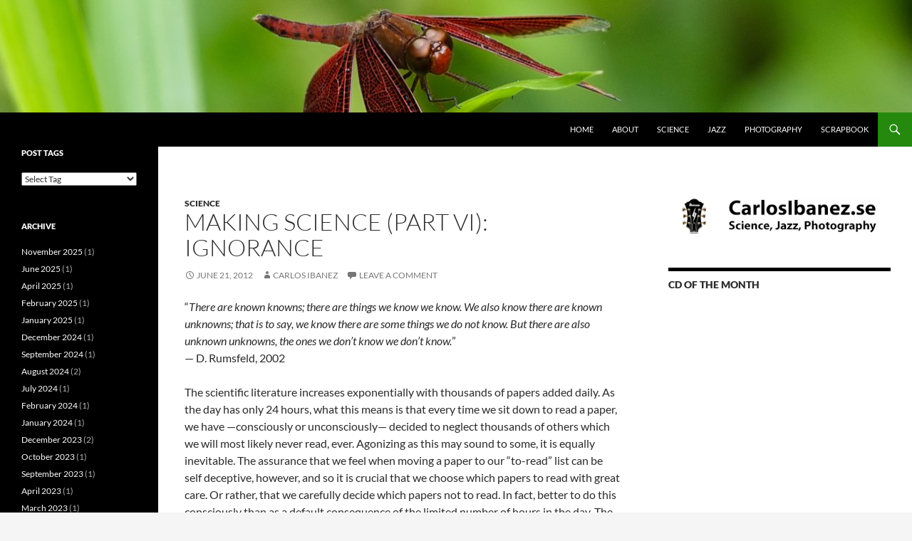

--- FILE ---
content_type: text/html; charset=UTF-8
request_url: https://carlosibanez.se/science/2012/06/21/making-science-part-vi-ignorance/
body_size: 17947
content:
<!DOCTYPE html>
<!--[if IE 7]>
<html class="ie ie7" lang="en-US">
<![endif]-->
<!--[if IE 8]>
<html class="ie ie8" lang="en-US">
<![endif]-->
<!--[if !(IE 7) & !(IE 8)]><!-->
<html lang="en-US">
<!--<![endif]-->
<head>
	<meta charset="UTF-8">
	<meta name="viewport" content="width=device-width">
	<title>Making science (part VI): Ignorance | CarlosIbanez.se</title>
	<link rel="profile" href="https://gmpg.org/xfn/11">
	<link rel="pingback" href="https://carlosibanez.se/wordpress/xmlrpc.php">
	<!--[if lt IE 9]>
	<script src="https://carlosibanez.se/wordpress/wp-content/themes/twentyfourteen/js/html5.js"></script>
	<![endif]-->
	<meta name='robots' content='max-image-preview:large' />
<link rel='dns-prefetch' href='//stats.wp.com' />
<link rel='dns-prefetch' href='//v0.wordpress.com' />
<link rel='preconnect' href='//i0.wp.com' />
<link rel="alternate" type="application/rss+xml" title="CarlosIbanez.se &raquo; Feed" href="https://carlosibanez.se/feed/" />
<link rel="alternate" type="application/rss+xml" title="CarlosIbanez.se &raquo; Comments Feed" href="https://carlosibanez.se/comments/feed/" />
<script id="wpp-js" src="https://carlosibanez.se/wordpress/wp-content/plugins/wordpress-popular-posts/assets/js/wpp.min.js?ver=7.3.6" data-sampling="0" data-sampling-rate="100" data-api-url="https://carlosibanez.se/wp-json/wordpress-popular-posts" data-post-id="2630" data-token="45ff419c25" data-lang="0" data-debug="0"></script>
<link rel="alternate" type="application/rss+xml" title="CarlosIbanez.se &raquo; Making science (part VI): Ignorance Comments Feed" href="https://carlosibanez.se/science/2012/06/21/making-science-part-vi-ignorance/feed/" />
<link rel="alternate" title="oEmbed (JSON)" type="application/json+oembed" href="https://carlosibanez.se/wp-json/oembed/1.0/embed?url=https%3A%2F%2Fcarlosibanez.se%2Fscience%2F2012%2F06%2F21%2Fmaking-science-part-vi-ignorance%2F" />
<link rel="alternate" title="oEmbed (XML)" type="text/xml+oembed" href="https://carlosibanez.se/wp-json/oembed/1.0/embed?url=https%3A%2F%2Fcarlosibanez.se%2Fscience%2F2012%2F06%2F21%2Fmaking-science-part-vi-ignorance%2F&#038;format=xml" />
<style id='wp-img-auto-sizes-contain-inline-css'>
img:is([sizes=auto i],[sizes^="auto," i]){contain-intrinsic-size:3000px 1500px}
/*# sourceURL=wp-img-auto-sizes-contain-inline-css */
</style>
<link rel='stylesheet' id='twentyfourteen-jetpack-css' href='https://carlosibanez.se/wordpress/wp-content/plugins/jetpack/modules/theme-tools/compat/twentyfourteen.css?ver=15.4' media='all' />
<style id='wp-emoji-styles-inline-css'>

	img.wp-smiley, img.emoji {
		display: inline !important;
		border: none !important;
		box-shadow: none !important;
		height: 1em !important;
		width: 1em !important;
		margin: 0 0.07em !important;
		vertical-align: -0.1em !important;
		background: none !important;
		padding: 0 !important;
	}
/*# sourceURL=wp-emoji-styles-inline-css */
</style>
<style id='wp-block-library-inline-css'>
:root{--wp-block-synced-color:#7a00df;--wp-block-synced-color--rgb:122,0,223;--wp-bound-block-color:var(--wp-block-synced-color);--wp-editor-canvas-background:#ddd;--wp-admin-theme-color:#007cba;--wp-admin-theme-color--rgb:0,124,186;--wp-admin-theme-color-darker-10:#006ba1;--wp-admin-theme-color-darker-10--rgb:0,107,160.5;--wp-admin-theme-color-darker-20:#005a87;--wp-admin-theme-color-darker-20--rgb:0,90,135;--wp-admin-border-width-focus:2px}@media (min-resolution:192dpi){:root{--wp-admin-border-width-focus:1.5px}}.wp-element-button{cursor:pointer}:root .has-very-light-gray-background-color{background-color:#eee}:root .has-very-dark-gray-background-color{background-color:#313131}:root .has-very-light-gray-color{color:#eee}:root .has-very-dark-gray-color{color:#313131}:root .has-vivid-green-cyan-to-vivid-cyan-blue-gradient-background{background:linear-gradient(135deg,#00d084,#0693e3)}:root .has-purple-crush-gradient-background{background:linear-gradient(135deg,#34e2e4,#4721fb 50%,#ab1dfe)}:root .has-hazy-dawn-gradient-background{background:linear-gradient(135deg,#faaca8,#dad0ec)}:root .has-subdued-olive-gradient-background{background:linear-gradient(135deg,#fafae1,#67a671)}:root .has-atomic-cream-gradient-background{background:linear-gradient(135deg,#fdd79a,#004a59)}:root .has-nightshade-gradient-background{background:linear-gradient(135deg,#330968,#31cdcf)}:root .has-midnight-gradient-background{background:linear-gradient(135deg,#020381,#2874fc)}:root{--wp--preset--font-size--normal:16px;--wp--preset--font-size--huge:42px}.has-regular-font-size{font-size:1em}.has-larger-font-size{font-size:2.625em}.has-normal-font-size{font-size:var(--wp--preset--font-size--normal)}.has-huge-font-size{font-size:var(--wp--preset--font-size--huge)}.has-text-align-center{text-align:center}.has-text-align-left{text-align:left}.has-text-align-right{text-align:right}.has-fit-text{white-space:nowrap!important}#end-resizable-editor-section{display:none}.aligncenter{clear:both}.items-justified-left{justify-content:flex-start}.items-justified-center{justify-content:center}.items-justified-right{justify-content:flex-end}.items-justified-space-between{justify-content:space-between}.screen-reader-text{border:0;clip-path:inset(50%);height:1px;margin:-1px;overflow:hidden;padding:0;position:absolute;width:1px;word-wrap:normal!important}.screen-reader-text:focus{background-color:#ddd;clip-path:none;color:#444;display:block;font-size:1em;height:auto;left:5px;line-height:normal;padding:15px 23px 14px;text-decoration:none;top:5px;width:auto;z-index:100000}html :where(.has-border-color){border-style:solid}html :where([style*=border-top-color]){border-top-style:solid}html :where([style*=border-right-color]){border-right-style:solid}html :where([style*=border-bottom-color]){border-bottom-style:solid}html :where([style*=border-left-color]){border-left-style:solid}html :where([style*=border-width]){border-style:solid}html :where([style*=border-top-width]){border-top-style:solid}html :where([style*=border-right-width]){border-right-style:solid}html :where([style*=border-bottom-width]){border-bottom-style:solid}html :where([style*=border-left-width]){border-left-style:solid}html :where(img[class*=wp-image-]){height:auto;max-width:100%}:where(figure){margin:0 0 1em}html :where(.is-position-sticky){--wp-admin--admin-bar--position-offset:var(--wp-admin--admin-bar--height,0px)}@media screen and (max-width:600px){html :where(.is-position-sticky){--wp-admin--admin-bar--position-offset:0px}}

/*# sourceURL=wp-block-library-inline-css */
</style><style id='global-styles-inline-css'>
:root{--wp--preset--aspect-ratio--square: 1;--wp--preset--aspect-ratio--4-3: 4/3;--wp--preset--aspect-ratio--3-4: 3/4;--wp--preset--aspect-ratio--3-2: 3/2;--wp--preset--aspect-ratio--2-3: 2/3;--wp--preset--aspect-ratio--16-9: 16/9;--wp--preset--aspect-ratio--9-16: 9/16;--wp--preset--color--black: #000000;--wp--preset--color--cyan-bluish-gray: #abb8c3;--wp--preset--color--white: #fff;--wp--preset--color--pale-pink: #f78da7;--wp--preset--color--vivid-red: #cf2e2e;--wp--preset--color--luminous-vivid-orange: #ff6900;--wp--preset--color--luminous-vivid-amber: #fcb900;--wp--preset--color--light-green-cyan: #7bdcb5;--wp--preset--color--vivid-green-cyan: #00d084;--wp--preset--color--pale-cyan-blue: #8ed1fc;--wp--preset--color--vivid-cyan-blue: #0693e3;--wp--preset--color--vivid-purple: #9b51e0;--wp--preset--color--green: #24890d;--wp--preset--color--dark-gray: #2b2b2b;--wp--preset--color--medium-gray: #767676;--wp--preset--color--light-gray: #f5f5f5;--wp--preset--gradient--vivid-cyan-blue-to-vivid-purple: linear-gradient(135deg,rgb(6,147,227) 0%,rgb(155,81,224) 100%);--wp--preset--gradient--light-green-cyan-to-vivid-green-cyan: linear-gradient(135deg,rgb(122,220,180) 0%,rgb(0,208,130) 100%);--wp--preset--gradient--luminous-vivid-amber-to-luminous-vivid-orange: linear-gradient(135deg,rgb(252,185,0) 0%,rgb(255,105,0) 100%);--wp--preset--gradient--luminous-vivid-orange-to-vivid-red: linear-gradient(135deg,rgb(255,105,0) 0%,rgb(207,46,46) 100%);--wp--preset--gradient--very-light-gray-to-cyan-bluish-gray: linear-gradient(135deg,rgb(238,238,238) 0%,rgb(169,184,195) 100%);--wp--preset--gradient--cool-to-warm-spectrum: linear-gradient(135deg,rgb(74,234,220) 0%,rgb(151,120,209) 20%,rgb(207,42,186) 40%,rgb(238,44,130) 60%,rgb(251,105,98) 80%,rgb(254,248,76) 100%);--wp--preset--gradient--blush-light-purple: linear-gradient(135deg,rgb(255,206,236) 0%,rgb(152,150,240) 100%);--wp--preset--gradient--blush-bordeaux: linear-gradient(135deg,rgb(254,205,165) 0%,rgb(254,45,45) 50%,rgb(107,0,62) 100%);--wp--preset--gradient--luminous-dusk: linear-gradient(135deg,rgb(255,203,112) 0%,rgb(199,81,192) 50%,rgb(65,88,208) 100%);--wp--preset--gradient--pale-ocean: linear-gradient(135deg,rgb(255,245,203) 0%,rgb(182,227,212) 50%,rgb(51,167,181) 100%);--wp--preset--gradient--electric-grass: linear-gradient(135deg,rgb(202,248,128) 0%,rgb(113,206,126) 100%);--wp--preset--gradient--midnight: linear-gradient(135deg,rgb(2,3,129) 0%,rgb(40,116,252) 100%);--wp--preset--font-size--small: 13px;--wp--preset--font-size--medium: 20px;--wp--preset--font-size--large: 36px;--wp--preset--font-size--x-large: 42px;--wp--preset--spacing--20: 0.44rem;--wp--preset--spacing--30: 0.67rem;--wp--preset--spacing--40: 1rem;--wp--preset--spacing--50: 1.5rem;--wp--preset--spacing--60: 2.25rem;--wp--preset--spacing--70: 3.38rem;--wp--preset--spacing--80: 5.06rem;--wp--preset--shadow--natural: 6px 6px 9px rgba(0, 0, 0, 0.2);--wp--preset--shadow--deep: 12px 12px 50px rgba(0, 0, 0, 0.4);--wp--preset--shadow--sharp: 6px 6px 0px rgba(0, 0, 0, 0.2);--wp--preset--shadow--outlined: 6px 6px 0px -3px rgb(255, 255, 255), 6px 6px rgb(0, 0, 0);--wp--preset--shadow--crisp: 6px 6px 0px rgb(0, 0, 0);}:where(.is-layout-flex){gap: 0.5em;}:where(.is-layout-grid){gap: 0.5em;}body .is-layout-flex{display: flex;}.is-layout-flex{flex-wrap: wrap;align-items: center;}.is-layout-flex > :is(*, div){margin: 0;}body .is-layout-grid{display: grid;}.is-layout-grid > :is(*, div){margin: 0;}:where(.wp-block-columns.is-layout-flex){gap: 2em;}:where(.wp-block-columns.is-layout-grid){gap: 2em;}:where(.wp-block-post-template.is-layout-flex){gap: 1.25em;}:where(.wp-block-post-template.is-layout-grid){gap: 1.25em;}.has-black-color{color: var(--wp--preset--color--black) !important;}.has-cyan-bluish-gray-color{color: var(--wp--preset--color--cyan-bluish-gray) !important;}.has-white-color{color: var(--wp--preset--color--white) !important;}.has-pale-pink-color{color: var(--wp--preset--color--pale-pink) !important;}.has-vivid-red-color{color: var(--wp--preset--color--vivid-red) !important;}.has-luminous-vivid-orange-color{color: var(--wp--preset--color--luminous-vivid-orange) !important;}.has-luminous-vivid-amber-color{color: var(--wp--preset--color--luminous-vivid-amber) !important;}.has-light-green-cyan-color{color: var(--wp--preset--color--light-green-cyan) !important;}.has-vivid-green-cyan-color{color: var(--wp--preset--color--vivid-green-cyan) !important;}.has-pale-cyan-blue-color{color: var(--wp--preset--color--pale-cyan-blue) !important;}.has-vivid-cyan-blue-color{color: var(--wp--preset--color--vivid-cyan-blue) !important;}.has-vivid-purple-color{color: var(--wp--preset--color--vivid-purple) !important;}.has-black-background-color{background-color: var(--wp--preset--color--black) !important;}.has-cyan-bluish-gray-background-color{background-color: var(--wp--preset--color--cyan-bluish-gray) !important;}.has-white-background-color{background-color: var(--wp--preset--color--white) !important;}.has-pale-pink-background-color{background-color: var(--wp--preset--color--pale-pink) !important;}.has-vivid-red-background-color{background-color: var(--wp--preset--color--vivid-red) !important;}.has-luminous-vivid-orange-background-color{background-color: var(--wp--preset--color--luminous-vivid-orange) !important;}.has-luminous-vivid-amber-background-color{background-color: var(--wp--preset--color--luminous-vivid-amber) !important;}.has-light-green-cyan-background-color{background-color: var(--wp--preset--color--light-green-cyan) !important;}.has-vivid-green-cyan-background-color{background-color: var(--wp--preset--color--vivid-green-cyan) !important;}.has-pale-cyan-blue-background-color{background-color: var(--wp--preset--color--pale-cyan-blue) !important;}.has-vivid-cyan-blue-background-color{background-color: var(--wp--preset--color--vivid-cyan-blue) !important;}.has-vivid-purple-background-color{background-color: var(--wp--preset--color--vivid-purple) !important;}.has-black-border-color{border-color: var(--wp--preset--color--black) !important;}.has-cyan-bluish-gray-border-color{border-color: var(--wp--preset--color--cyan-bluish-gray) !important;}.has-white-border-color{border-color: var(--wp--preset--color--white) !important;}.has-pale-pink-border-color{border-color: var(--wp--preset--color--pale-pink) !important;}.has-vivid-red-border-color{border-color: var(--wp--preset--color--vivid-red) !important;}.has-luminous-vivid-orange-border-color{border-color: var(--wp--preset--color--luminous-vivid-orange) !important;}.has-luminous-vivid-amber-border-color{border-color: var(--wp--preset--color--luminous-vivid-amber) !important;}.has-light-green-cyan-border-color{border-color: var(--wp--preset--color--light-green-cyan) !important;}.has-vivid-green-cyan-border-color{border-color: var(--wp--preset--color--vivid-green-cyan) !important;}.has-pale-cyan-blue-border-color{border-color: var(--wp--preset--color--pale-cyan-blue) !important;}.has-vivid-cyan-blue-border-color{border-color: var(--wp--preset--color--vivid-cyan-blue) !important;}.has-vivid-purple-border-color{border-color: var(--wp--preset--color--vivid-purple) !important;}.has-vivid-cyan-blue-to-vivid-purple-gradient-background{background: var(--wp--preset--gradient--vivid-cyan-blue-to-vivid-purple) !important;}.has-light-green-cyan-to-vivid-green-cyan-gradient-background{background: var(--wp--preset--gradient--light-green-cyan-to-vivid-green-cyan) !important;}.has-luminous-vivid-amber-to-luminous-vivid-orange-gradient-background{background: var(--wp--preset--gradient--luminous-vivid-amber-to-luminous-vivid-orange) !important;}.has-luminous-vivid-orange-to-vivid-red-gradient-background{background: var(--wp--preset--gradient--luminous-vivid-orange-to-vivid-red) !important;}.has-very-light-gray-to-cyan-bluish-gray-gradient-background{background: var(--wp--preset--gradient--very-light-gray-to-cyan-bluish-gray) !important;}.has-cool-to-warm-spectrum-gradient-background{background: var(--wp--preset--gradient--cool-to-warm-spectrum) !important;}.has-blush-light-purple-gradient-background{background: var(--wp--preset--gradient--blush-light-purple) !important;}.has-blush-bordeaux-gradient-background{background: var(--wp--preset--gradient--blush-bordeaux) !important;}.has-luminous-dusk-gradient-background{background: var(--wp--preset--gradient--luminous-dusk) !important;}.has-pale-ocean-gradient-background{background: var(--wp--preset--gradient--pale-ocean) !important;}.has-electric-grass-gradient-background{background: var(--wp--preset--gradient--electric-grass) !important;}.has-midnight-gradient-background{background: var(--wp--preset--gradient--midnight) !important;}.has-small-font-size{font-size: var(--wp--preset--font-size--small) !important;}.has-medium-font-size{font-size: var(--wp--preset--font-size--medium) !important;}.has-large-font-size{font-size: var(--wp--preset--font-size--large) !important;}.has-x-large-font-size{font-size: var(--wp--preset--font-size--x-large) !important;}
/*# sourceURL=global-styles-inline-css */
</style>

<style id='classic-theme-styles-inline-css'>
/*! This file is auto-generated */
.wp-block-button__link{color:#fff;background-color:#32373c;border-radius:9999px;box-shadow:none;text-decoration:none;padding:calc(.667em + 2px) calc(1.333em + 2px);font-size:1.125em}.wp-block-file__button{background:#32373c;color:#fff;text-decoration:none}
/*# sourceURL=/wp-includes/css/classic-themes.min.css */
</style>
<link rel='stylesheet' id='cryptx-styles-css' href='https://carlosibanez.se/wordpress/wp-content/plugins/cryptx/css/cryptx.css?ver=4.0.10' media='all' />
<link rel='stylesheet' id='wordpress-popular-posts-css-css' href='https://carlosibanez.se/wordpress/wp-content/plugins/wordpress-popular-posts/assets/css/wpp.css?ver=7.3.6' media='all' />
<link rel='stylesheet' id='twentyfourteen-lato-css' href='https://carlosibanez.se/wordpress/wp-content/themes/twentyfourteen/fonts/font-lato.css?ver=20230328' media='all' />
<link rel='stylesheet' id='genericons-css' href='https://carlosibanez.se/wordpress/wp-content/plugins/jetpack/_inc/genericons/genericons/genericons.css?ver=3.1' media='all' />
<link rel='stylesheet' id='twentyfourteen-style-css' href='https://carlosibanez.se/wordpress/wp-content/themes/twentyfourteen-child/style.css?ver=20251202' media='all' />
<link rel='stylesheet' id='twentyfourteen-block-style-css' href='https://carlosibanez.se/wordpress/wp-content/themes/twentyfourteen/css/blocks.css?ver=20250715' media='all' />
<link rel='stylesheet' id='taxopress-frontend-css-css' href='https://carlosibanez.se/wordpress/wp-content/plugins/simple-tags/assets/frontend/css/frontend.css?ver=3.42.0' media='all' />
<link rel='stylesheet' id='slb_core-css' href='https://carlosibanez.se/wordpress/wp-content/plugins/simple-lightbox/client/css/app.css?ver=2.9.4' media='all' />
<link rel='stylesheet' id='ecae-frontend-css' href='https://carlosibanez.se/wordpress/wp-content/plugins/easy-custom-auto-excerpt/assets/style-frontend.css?ver=2.5.0' media='all' />
<link rel='stylesheet' id='ecae-buttonskin-none-css' href='https://carlosibanez.se/wordpress/wp-content/plugins/easy-custom-auto-excerpt/buttons/ecae-buttonskin-none.css?ver=2.5.0' media='all' />
<script src="https://carlosibanez.se/wordpress/wp-includes/js/jquery/jquery.min.js?ver=3.7.1" id="jquery-core-js"></script>
<script src="https://carlosibanez.se/wordpress/wp-includes/js/jquery/jquery-migrate.min.js?ver=3.4.1" id="jquery-migrate-js"></script>
<script id="cryptx-js-js-extra">
var cryptxConfig = {"iterations":"10000","keyLength":"32","ivLength":"16","saltLength":"16","cipher":"aes-256-gcm"};
//# sourceURL=cryptx-js-js-extra
</script>
<script src="https://carlosibanez.se/wordpress/wp-content/plugins/cryptx/js/cryptx.min.js?ver=4.0.10" id="cryptx-js-js"></script>
<script src="https://carlosibanez.se/wordpress/wp-content/themes/twentyfourteen/js/functions.js?ver=20250729" id="twentyfourteen-script-js" defer data-wp-strategy="defer"></script>
<script src="https://carlosibanez.se/wordpress/wp-content/plugins/simple-tags/assets/frontend/js/frontend.js?ver=3.42.0" id="taxopress-frontend-js-js"></script>
<link rel="https://api.w.org/" href="https://carlosibanez.se/wp-json/" /><link rel="alternate" title="JSON" type="application/json" href="https://carlosibanez.se/wp-json/wp/v2/posts/2630" /><link rel="EditURI" type="application/rsd+xml" title="RSD" href="https://carlosibanez.se/wordpress/xmlrpc.php?rsd" />
<meta name="generator" content="WordPress 6.9" />
<link rel="canonical" href="https://carlosibanez.se/science/2012/06/21/making-science-part-vi-ignorance/" />
<link rel='shortlink' href='https://wp.me/p6fOWF-Gq' />
<style id="fourteen-colors" type="text/css"></style>	<style>img#wpstats{display:none}</style>
		            <style id="wpp-loading-animation-styles">@-webkit-keyframes bgslide{from{background-position-x:0}to{background-position-x:-200%}}@keyframes bgslide{from{background-position-x:0}to{background-position-x:-200%}}.wpp-widget-block-placeholder,.wpp-shortcode-placeholder{margin:0 auto;width:60px;height:3px;background:#dd3737;background:linear-gradient(90deg,#dd3737 0%,#571313 10%,#dd3737 100%);background-size:200% auto;border-radius:3px;-webkit-animation:bgslide 1s infinite linear;animation:bgslide 1s infinite linear}</style>
            <style type="text/css">a.st_tag, a.internal_tag, .st_tag, .internal_tag { text-decoration: underline !important; }</style><!-- All in one Favicon 4.8 --><link rel="shortcut icon" href="https://carlosibanez.se/wordpress/wp-content/uploads/2012/07/cib-avatar.png" />
<style type="text/css" media="all">
/* <![CDATA[ */
@import url("https://carlosibanez.se/wordpress/wp-content/plugins/wp-table-reloaded/css/plugin.css?ver=1.9.4");
@import url("https://carlosibanez.se/wordpress/wp-content/plugins/wp-table-reloaded/css/datatables.css?ver=1.9.4");
/* ]]> */
</style>		<style type="text/css" id="twentyfourteen-header-css">
				.site-title,
		.site-description {
			clip-path: inset(50%);
			position: absolute;
		}
				</style>
		
<!-- Jetpack Open Graph Tags -->
<meta property="og:type" content="article" />
<meta property="og:title" content="Making science (part VI): Ignorance" />
<meta property="og:url" content="https://carlosibanez.se/science/2012/06/21/making-science-part-vi-ignorance/" />
<meta property="og:description" content="“There are known knowns; there are things we know we know. We also know there are known unknowns; that is to say, we know there are some things we do not know. But there are also unknown unknowns, …" />
<meta property="article:published_time" content="2012-06-21T11:08:21+00:00" />
<meta property="article:modified_time" content="2012-08-01T12:39:07+00:00" />
<meta property="og:site_name" content="CarlosIbanez.se" />
<meta property="og:image" content="https://i0.wp.com/carlosibanez.se/wordpress/wp-content/uploads/2021/06/image.jpg?fit=960%2C960&#038;ssl=1" />
<meta property="og:image:width" content="960" />
<meta property="og:image:height" content="960" />
<meta property="og:image:alt" content="" />
<meta property="og:locale" content="en_US" />
<meta name="twitter:text:title" content="Making science (part VI): Ignorance" />
<meta name="twitter:image" content="https://i0.wp.com/carlosibanez.se/wordpress/wp-content/uploads/2021/06/image.jpg?fit=240%2C240&amp;ssl=1" />
<meta name="twitter:card" content="summary" />

<!-- End Jetpack Open Graph Tags -->
<link rel="icon" href="https://i0.wp.com/carlosibanez.se/wordpress/wp-content/uploads/2021/06/image.jpg?fit=32%2C32&#038;ssl=1" sizes="32x32" />
<link rel="icon" href="https://i0.wp.com/carlosibanez.se/wordpress/wp-content/uploads/2021/06/image.jpg?fit=192%2C192&#038;ssl=1" sizes="192x192" />
<link rel="apple-touch-icon" href="https://i0.wp.com/carlosibanez.se/wordpress/wp-content/uploads/2021/06/image.jpg?fit=180%2C180&#038;ssl=1" />
<meta name="msapplication-TileImage" content="https://i0.wp.com/carlosibanez.se/wordpress/wp-content/uploads/2021/06/image.jpg?fit=270%2C270&#038;ssl=1" />
		<style id="wp-custom-css">
			
.site {
background-color: #fff;
max-width: 100%;
position: relative;
}

.site-header {
background-color: #000;
max-width: 100%;
position: relative;
width: 100%;
z-index: 4;
}

.site-content .entry-header,
.site-content .entry-content,
.site-content .entry-summary,
.site-content .entry-meta,
.page-content {
margin: 0 auto;
max-width: 100%;
}		</style>
		<link rel='stylesheet' id='metaslider-flex-slider-css' href='https://carlosibanez.se/wordpress/wp-content/plugins/ml-slider/assets/sliders/flexslider/flexslider.css?ver=3.104.0' media='all' property='stylesheet' />
<link rel='stylesheet' id='metaslider-public-css' href='https://carlosibanez.se/wordpress/wp-content/plugins/ml-slider/assets/metaslider/public.css?ver=3.104.0' media='all' property='stylesheet' />
<style id='metaslider-public-inline-css'>
@media only screen and (max-width: 767px) { .hide-arrows-smartphone .flex-direction-nav, .hide-navigation-smartphone .flex-control-paging, .hide-navigation-smartphone .flex-control-nav, .hide-navigation-smartphone .filmstrip, .hide-slideshow-smartphone, .metaslider-hidden-content.hide-smartphone{ display: none!important; }}@media only screen and (min-width : 768px) and (max-width: 1023px) { .hide-arrows-tablet .flex-direction-nav, .hide-navigation-tablet .flex-control-paging, .hide-navigation-tablet .flex-control-nav, .hide-navigation-tablet .filmstrip, .hide-slideshow-tablet, .metaslider-hidden-content.hide-tablet{ display: none!important; }}@media only screen and (min-width : 1024px) and (max-width: 1439px) { .hide-arrows-laptop .flex-direction-nav, .hide-navigation-laptop .flex-control-paging, .hide-navigation-laptop .flex-control-nav, .hide-navigation-laptop .filmstrip, .hide-slideshow-laptop, .metaslider-hidden-content.hide-laptop{ display: none!important; }}@media only screen and (min-width : 1440px) { .hide-arrows-desktop .flex-direction-nav, .hide-navigation-desktop .flex-control-paging, .hide-navigation-desktop .flex-control-nav, .hide-navigation-desktop .filmstrip, .hide-slideshow-desktop, .metaslider-hidden-content.hide-desktop{ display: none!important; }}
/*# sourceURL=metaslider-public-inline-css */
</style>
</head>

<body data-rsssl=1 class="wp-singular post-template-default single single-post postid-2630 single-format-standard wp-embed-responsive wp-theme-twentyfourteen wp-child-theme-twentyfourteen-child metaslider-plugin singular header-image">

<div id="metaslider-id-3332" style="width: 100%; margin: 0 auto; height: 160px" class="ml-slider-3-104-0 metaslider metaslider-flex metaslider-3332 ml-slider ms-theme-default nav-hidden" role="region" aria-label="HomeSlider" data-height="160" data-width="1300">
    <div id="metaslider_container_3332">
        <div id="metaslider_3332">
            <ul class='slides'>
                <li style="display: block; width: 100%;" class="slide-3340 ms-image " aria-roledescription="slide" data-date="2014-08-21 13:48:56" data-filename="SING11_324754-1291x159.jpg" data-slide-type="image"><img src="https://carlosibanez.se/wordpress/wp-content/uploads/2014/08/SING11_324754-1291x159.jpg" height="160" width="1300" alt="" class="slider-3332 slide-3340 msDefaultImage" /></li>
                <li style="display: none; width: 100%;" class="slide-3349 ms-image " aria-roledescription="slide" data-date="2014-08-21 13:49:07" data-filename="IMG_0138.jpg" data-slide-type="image"><img src="https://carlosibanez.se/wordpress/wp-content/uploads/2014/08/IMG_0138.jpg" height="160" width="1300" alt="" class="slider-3332 slide-3349 msDefaultImage" /></li>
                <li style="display: none; width: 100%;" class="slide-3336 ms-image " aria-roledescription="slide" data-date="2014-08-21 13:48:50" data-filename="Wall.jpg" data-slide-type="image"><img src="https://carlosibanez.se/wordpress/wp-content/uploads/2014/08/Wall.jpg" height="160" width="1300" alt="" class="slider-3332 slide-3336 msDefaultImage" /></li>
                <li style="display: none; width: 100%;" class="slide-3334 ms-image " aria-roledescription="slide" data-date="2014-08-21 13:48:46" data-filename="tortoise.jpg" data-slide-type="image"><img src="https://carlosibanez.se/wordpress/wp-content/uploads/2014/08/tortoise.jpg" height="160" width="1300" alt="" class="slider-3332 slide-3334 msDefaultImage" /></li>
                <li style="display: none; width: 100%;" class="slide-3345 ms-image " aria-roledescription="slide" data-date="2014-08-21 13:49:02" data-filename="konst-1291x159.jpg" data-slide-type="image"><img src="https://carlosibanez.se/wordpress/wp-content/uploads/2014/08/konst-1291x159.jpg" height="160" width="1300" alt="" class="slider-3332 slide-3345 msDefaultImage" /></li>
                <li style="display: none; width: 100%;" class="slide-3352 ms-image " aria-roledescription="slide" data-date="2014-08-21 13:49:09" data-filename="greek_boat.jpg" data-slide-type="image"><img src="https://carlosibanez.se/wordpress/wp-content/uploads/2014/08/greek_boat.jpg" height="160" width="1300" alt="" class="slider-3332 slide-3352 msDefaultImage" /></li>
                <li style="display: none; width: 100%;" class="slide-3356 ms-image " aria-roledescription="slide" data-date="2014-08-21 13:49:13" data-filename="ECU09_0335.jpg" data-slide-type="image"><img src="https://carlosibanez.se/wordpress/wp-content/uploads/2014/08/ECU09_0335.jpg" height="160" width="1300" alt="" class="slider-3332 slide-3356 msDefaultImage" /></li>
                <li style="display: none; width: 100%;" class="slide-3333 ms-image " aria-roledescription="slide" data-date="2014-08-21 13:48:44" data-filename="SING11_5608-1300x160.jpg" data-slide-type="image"><img src="https://carlosibanez.se/wordpress/wp-content/uploads/2014/08/SING11_5608-1300x160.jpg" height="160" width="1300" alt="" class="slider-3332 slide-3333 msDefaultImage" /></li>
                <li style="display: none; width: 100%;" class="slide-3341 ms-image " aria-roledescription="slide" data-date="2014-08-21 13:48:57" data-filename="SAV09_0120.jpg" data-slide-type="image"><img src="https://carlosibanez.se/wordpress/wp-content/uploads/2014/08/SAV09_0120.jpg" height="160" width="1300" alt="" class="slider-3332 slide-3341 msDefaultImage" /></li>
                <li style="display: none; width: 100%;" class="slide-3357 ms-image " aria-roledescription="slide" data-date="2014-08-21 13:49:13" data-filename="ECU09_0906.jpg" data-slide-type="image"><img src="https://carlosibanez.se/wordpress/wp-content/uploads/2014/08/ECU09_0906.jpg" height="160" width="1300" alt="" class="slider-3332 slide-3357 msDefaultImage" /></li>
                <li style="display: none; width: 100%;" class="slide-3360 ms-image " aria-roledescription="slide" data-date="2014-08-21 13:49:15" data-filename="bastad.jpg" data-slide-type="image"><img src="https://carlosibanez.se/wordpress/wp-content/uploads/2014/08/bastad.jpg" height="160" width="1300" alt="" class="slider-3332 slide-3360 msDefaultImage" /></li>
                <li style="display: none; width: 100%;" class="slide-3358 ms-image " aria-roledescription="slide" data-date="2014-08-21 13:49:14" data-filename="ecubird.jpg" data-slide-type="image"><img src="https://carlosibanez.se/wordpress/wp-content/uploads/2014/08/ecubird.jpg" height="160" width="1300" alt="" class="slider-3332 slide-3358 msDefaultImage" /></li>
                <li style="display: none; width: 100%;" class="slide-3362 ms-image " aria-roledescription="slide" data-date="2014-08-21 13:49:17" data-filename="ECM40Y_0590-1291x159.jpg" data-slide-type="image"><img src="https://carlosibanez.se/wordpress/wp-content/uploads/2014/08/ECM40Y_0590-1291x159.jpg" height="160" width="1300" alt="" class="slider-3332 slide-3362 msDefaultImage" /></li>
                <li style="display: none; width: 100%;" class="slide-3343 ms-image " aria-roledescription="slide" data-date="2014-08-21 13:48:59" data-filename="sea_turtle.jpg" data-slide-type="image"><img src="https://carlosibanez.se/wordpress/wp-content/uploads/2014/08/sea_turtle.jpg" height="160" width="1300" alt="" class="slider-3332 slide-3343 msDefaultImage" /></li>
                <li style="display: none; width: 100%;" class="slide-3354 ms-image " aria-roledescription="slide" data-date="2014-08-21 13:49:11" data-filename="hulavalley.jpg" data-slide-type="image"><img src="https://carlosibanez.se/wordpress/wp-content/uploads/2014/08/hulavalley.jpg" height="160" width="1300" alt="" class="slider-3332 slide-3354 msDefaultImage" /></li>
                <li style="display: none; width: 100%;" class="slide-3347 ms-image " aria-roledescription="slide" data-date="2014-08-21 13:49:04" data-filename="otavalo1.jpg" data-slide-type="image"><img src="https://carlosibanez.se/wordpress/wp-content/uploads/2014/08/otavalo1.jpg" height="160" width="1300" alt="" class="slider-3332 slide-3347 msDefaultImage" /></li>
                <li style="display: none; width: 100%;" class="slide-3346 ms-image " aria-roledescription="slide" data-date="2014-08-21 13:49:03" data-filename="muthspiel.jpg" data-slide-type="image"><img src="https://carlosibanez.se/wordpress/wp-content/uploads/2014/08/muthspiel.jpg" height="160" width="1300" alt="" class="slider-3332 slide-3346 msDefaultImage" /></li>
                <li style="display: none; width: 100%;" class="slide-3344 ms-image " aria-roledescription="slide" data-date="2014-08-21 13:49:01" data-filename="SING09_1072.jpg" data-slide-type="image"><img src="https://carlosibanez.se/wordpress/wp-content/uploads/2014/08/SING09_1072.jpg" height="160" width="1300" alt="" class="slider-3332 slide-3344 msDefaultImage" /></li>
                <li style="display: none; width: 100%;" class="slide-3361 ms-image " aria-roledescription="slide" data-date="2014-08-21 13:49:16" data-filename="crab-1291x159.jpg" data-slide-type="image"><img src="https://carlosibanez.se/wordpress/wp-content/uploads/2014/08/crab-1291x159.jpg" height="160" width="1300" alt="" class="slider-3332 slide-3361 msDefaultImage" /></li>
                <li style="display: none; width: 100%;" class="slide-3355 ms-image " aria-roledescription="slide" data-date="2014-08-21 13:49:12" data-filename="iguana.jpg" data-slide-type="image"><img src="https://carlosibanez.se/wordpress/wp-content/uploads/2014/08/iguana.jpg" height="160" width="1300" alt="" class="slider-3332 slide-3355 msDefaultImage" /></li>
                <li style="display: none; width: 100%;" class="slide-3359 ms-image " aria-roledescription="slide" data-date="2014-08-21 13:49:15" data-filename="granitt.jpg" data-slide-type="image"><img src="https://carlosibanez.se/wordpress/wp-content/uploads/2014/08/granitt.jpg" height="160" width="1300" alt="" class="slider-3332 slide-3359 msDefaultImage" /></li>
                <li style="display: none; width: 100%;" class="slide-3348 ms-image " aria-roledescription="slide" data-date="2014-08-21 13:49:05" data-filename="red_bird.jpg" data-slide-type="image"><img src="https://carlosibanez.se/wordpress/wp-content/uploads/2014/08/red_bird.jpg" height="160" width="1300" alt="" class="slider-3332 slide-3348 msDefaultImage" /></li>
                <li style="display: none; width: 100%;" class="slide-3337 ms-image " aria-roledescription="slide" data-date="2014-08-21 13:48:52" data-filename="SING09_1243.jpg" data-slide-type="image"><img src="https://carlosibanez.se/wordpress/wp-content/uploads/2014/08/SING09_1243.jpg" height="160" width="1300" alt="" class="slider-3332 slide-3337 msDefaultImage" /></li>
                <li style="display: none; width: 100%;" class="slide-3351 ms-image " aria-roledescription="slide" data-date="2014-08-21 13:49:09" data-filename="IMG_5360.jpg" data-slide-type="image"><img src="https://carlosibanez.se/wordpress/wp-content/uploads/2014/08/IMG_5360.jpg" height="160" width="1300" alt="" class="slider-3332 slide-3351 msDefaultImage" /></li>
                <li style="display: none; width: 100%;" class="slide-3338 ms-image " aria-roledescription="slide" data-date="2014-08-21 13:48:54" data-filename="SING10_0520-1300x160.jpg" data-slide-type="image"><img src="https://carlosibanez.se/wordpress/wp-content/uploads/2014/08/SING10_0520-1300x160.jpg" height="160" width="1300" alt="" class="slider-3332 slide-3338 msDefaultImage" /></li>
                <li style="display: none; width: 100%;" class="slide-3335 ms-image " aria-roledescription="slide" data-date="2014-08-21 13:48:48" data-filename="vesuvius.jpg" data-slide-type="image"><img src="https://carlosibanez.se/wordpress/wp-content/uploads/2014/08/vesuvius.jpg" height="160" width="1300" alt="" class="slider-3332 slide-3335 msDefaultImage" /></li>
                <li style="display: none; width: 100%;" class="slide-3353 ms-image " aria-roledescription="slide" data-date="2014-08-21 13:49:11" data-filename="HK12_0571-81-1291x159.jpg" data-slide-type="image"><img src="https://carlosibanez.se/wordpress/wp-content/uploads/2014/08/HK12_0571-81-1291x159.jpg" height="160" width="1300" alt="" class="slider-3332 slide-3353 msDefaultImage" /></li>
                <li style="display: none; width: 100%;" class="slide-3339 ms-image " aria-roledescription="slide" data-date="2014-08-21 13:48:55" data-filename="SING10_0691-1300x160.jpg" data-slide-type="image"><img src="https://carlosibanez.se/wordpress/wp-content/uploads/2014/08/SING10_0691-1300x160.jpg" height="160" width="1300" alt="" class="slider-3332 slide-3339 msDefaultImage" /></li>
                <li style="display: none; width: 100%;" class="slide-3350 ms-image " aria-roledescription="slide" data-date="2014-08-21 13:49:08" data-filename="IMG_3094.jpg" data-slide-type="image"><img src="https://carlosibanez.se/wordpress/wp-content/uploads/2014/08/IMG_3094.jpg" height="160" width="1300" alt="" class="slider-3332 slide-3350 msDefaultImage" /></li>
                <li style="display: none; width: 100%;" class="slide-3342 ms-image " aria-roledescription="slide" data-date="2014-08-21 13:48:58" data-filename="SAV09_0385-copy.jpg" data-slide-type="image"><img src="https://carlosibanez.se/wordpress/wp-content/uploads/2014/08/SAV09_0385-copy.jpg" height="160" width="1300" alt="" class="slider-3332 slide-3342 msDefaultImage" /></li>
            </ul>
        </div>
        
    </div>
</div>
<div id="page" class="hfeed site">
	
	<header id="masthead" class="site-header" role="banner">
		<div class="header-main">
			<h1 class="site-title"><a href="https://carlosibanez.se/" rel="home">CarlosIbanez.se</a></h1>

			<div class="search-toggle">
				<a href="#search-container" class="screen-reader-text">Search</a>
			</div>

			<nav id="primary-navigation" class="site-navigation primary-navigation" role="navigation">
				<button class="menu-toggle">Primary Menu</button>
				<a class="screen-reader-text skip-link" href="#content">Skip to content</a>
				<div class="menu-main-menu-container"><ul id="menu-main-menu" class="nav-menu"><li id="menu-item-2963" class="menu-item menu-item-type-custom menu-item-object-custom menu-item-home menu-item-2963"><a href="https://carlosibanez.se/">Home</a></li>
<li id="menu-item-2964" class="menu-item menu-item-type-post_type menu-item-object-page menu-item-2964"><a href="https://carlosibanez.se/about/">About</a></li>
<li id="menu-item-3321" class="menu-item menu-item-type-taxonomy menu-item-object-category current-post-ancestor current-menu-parent current-post-parent menu-item-3321"><a href="https://carlosibanez.se/category/science/">Science</a></li>
<li id="menu-item-3320" class="menu-item menu-item-type-taxonomy menu-item-object-category menu-item-3320"><a href="https://carlosibanez.se/category/jazz/">Jazz</a></li>
<li id="menu-item-3319" class="menu-item menu-item-type-taxonomy menu-item-object-category menu-item-3319"><a href="https://carlosibanez.se/category/photography/">Photography</a></li>
<li id="menu-item-4617" class="menu-item menu-item-type-taxonomy menu-item-object-category menu-item-4617"><a href="https://carlosibanez.se/category/scrapbook/">Scrapbook</a></li>
</ul></div>			</nav>
		</div>

		<div id="search-container" class="search-box-wrapper hide">
			<div class="search-box">
				<form role="search" method="get" class="search-form" action="https://carlosibanez.se/">
				<label>
					<span class="screen-reader-text">Search for:</span>
					<input type="search" class="search-field" placeholder="Search &hellip;" value="" name="s" />
				</label>
				<input type="submit" class="search-submit" value="Search" />
			</form>			</div>
		</div>
	</header><!-- #masthead -->

	<div id="main" class="site-main">

	<div id="primary" class="content-area">
		<div id="content" class="site-content" role="main">
			
<article id="post-2630" class="post-2630 post type-post status-publish format-standard hentry category-science tag-making-science">
	
	<header class="entry-header">
				<div class="entry-meta">
			<span class="cat-links"><a href="https://carlosibanez.se/category/science/" rel="category tag">Science</a></span>
		</div>
			<h1 class="entry-title">Making science (part VI): Ignorance</h1>
		<div class="entry-meta">
			<span class="entry-date"><a href="https://carlosibanez.se/science/2012/06/21/making-science-part-vi-ignorance/" rel="bookmark"><time class="entry-date" datetime="2012-06-21T13:08:21+08:00">June 21, 2012</time></a></span> <span class="byline"><span class="author vcard"><a class="url fn n" href="https://carlosibanez.se/author/admin/" rel="author">carlos ibanez</a></span></span>			<span class="comments-link"><a href="https://carlosibanez.se/science/2012/06/21/making-science-part-vi-ignorance/#respond">Leave a comment</a></span>
						</div><!-- .entry-meta -->
	</header><!-- .entry-header -->

		<div class="entry-content">
		<p><!--?xml version="1.0" encoding="UTF-8" standalone="no"?--> “<em>There are known knowns; there are things we know we know. We also know there are known unknowns; that is to say, we know there are some things we do not know. But there are also unknown unknowns, the ones we don&#8217;t know we don&#8217;t know.</em>”<br />
— D. Rumsfeld, 2002</p>
<p>The scientific literature increases exponentially with thousands of papers added daily. As the day has only 24 hours, what this means is that every time we sit down to read a paper, we have —consciously or unconsciously— decided to neglect thousands of others which we will most likely never read, ever. Agonizing as this may sound to some, it is equally inevitable. The assurance that we feel when moving a paper to our &#8220;to-read&#8221; list can be self deceptive, however, and so it is crucial that we choose which papers to read with great care. Or rather, that we carefully decide which papers not to read. In fact, better to do this consciously than as a default consequence of the limited number of hours in the day. The art of selectively ignoring sets of facts has been called &#8220;controlled neglect&#8221; and it is a crucial tactic to cope with the vast mountain of facts that keeps growing by the day.</p>
<p>&#8220;<em>Would you rather earn an A or an F in a class on Ignorance?</em>&#8221;<br />
—S. Firestein, 2012</p>
<p>What is it more important, what we know or what we don&#8217;t? It has been argued that ignorance fuels innovation, and this is probably true to some degree, but ignorance is a double-edged sword. One risk is that we turn current knowledge into unknow knowns, a category that even Rumsfeld&#8217;s uncanny insight failed to foresee, opening the door to AIDS deniers, creatonists and the like. The bottom line would seem to be that scientists should forget the answers (i.e. controlled neglect, with empahsis on &#8220;controlled&#8221;) and focus instead on the questions. The problem lies in that, unlike knowledge, ignorance is unbounded. When a sphere becomes bigger, the surface area grows. Thus, as the sphere of scientific knowledge increases, so does the surface area of the unknown.</p>
<p>The more we know, the less we know, and so our ignorance paradoxically expands as our knowledge increases. We&#8217;ve got what we don&#8217;t have. We&#8217;ve got our ignorance, preciously infinite.</p>
	</div><!-- .entry-content -->
	
	<footer class="entry-meta"><span class="tag-links"><a href="https://carlosibanez.se/tag/making-science/" rel="tag">Making science</a></span></footer></article><!-- #post-2630 -->
		<nav class="navigation post-navigation">
		<h1 class="screen-reader-text">
			Post navigation		</h1>
		<div class="nav-links">
			<a href="https://carlosibanez.se/jazz/2012/04/22/the-live-jazz-lounge-unreleased-recordings-of-live-jazz-from-around-the-world/" rel="prev"><span class="meta-nav">Previous Post</span>Live Jazz Lounge: unreleased recordings of live jazz from around the world</a><a href="https://carlosibanez.se/photography/2012/07/22/food-photography-v-nobu-avantgarde-japanese-cuisine-in-hong-kong/" rel="next"><span class="meta-nav">Next Post</span>Food photography V: NOBU Hong Kong, avantgarde Japanese cuisine</a>			</div><!-- .nav-links -->
		</nav><!-- .navigation -->
		
<div id="comments" class="comments-area">

	
		<div id="respond" class="comment-respond">
		<h3 id="reply-title" class="comment-reply-title">Leave a Reply <small><a rel="nofollow" id="cancel-comment-reply-link" href="/science/2012/06/21/making-science-part-vi-ignorance/#respond" style="display:none;">Cancel reply</a></small></h3><form action="https://carlosibanez.se/wordpress/wp-comments-post.php" method="post" id="commentform" class="comment-form"><p class="comment-notes"><span id="email-notes">Your email address will not be published.</span> <span class="required-field-message">Required fields are marked <span class="required">*</span></span></p><p class="comment-form-comment"><label for="comment">Comment <span class="required">*</span></label> <textarea id="comment" name="comment" cols="45" rows="8" maxlength="65525" required></textarea></p><p class="comment-form-author"><label for="author">Name <span class="required">*</span></label> <input id="author" name="author" type="text" value="" size="30" maxlength="245" autocomplete="name" required /></p>
<p class="comment-form-email"><label for="email">Email <span class="required">*</span></label> <input id="email" name="email" type="email" value="" size="30" maxlength="100" aria-describedby="email-notes" autocomplete="email" required /></p>
<p class="comment-form-url"><label for="url">Website</label> <input id="url" name="url" type="url" value="" size="30" maxlength="200" autocomplete="url" /></p>
<p class="comment-subscription-form"><input type="checkbox" name="subscribe_comments" id="subscribe_comments" value="subscribe" style="width: auto; -moz-appearance: checkbox; -webkit-appearance: checkbox;" /> <label class="subscribe-label" id="subscribe-label" for="subscribe_comments">Notify me of follow-up comments by email.</label></p><p class="comment-subscription-form"><input type="checkbox" name="subscribe_blog" id="subscribe_blog" value="subscribe" style="width: auto; -moz-appearance: checkbox; -webkit-appearance: checkbox;" /> <label class="subscribe-label" id="subscribe-blog-label" for="subscribe_blog">Notify me of new posts by email.</label></p><p class="form-submit"><input name="submit" type="submit" id="submit" class="submit" value="Post Comment" /> <input type='hidden' name='comment_post_ID' value='2630' id='comment_post_ID' />
<input type='hidden' name='comment_parent' id='comment_parent' value='0' />
</p><p style="display: none;"><input type="hidden" id="akismet_comment_nonce" name="akismet_comment_nonce" value="8434e59a10" /></p><p style="display: none !important;" class="akismet-fields-container" data-prefix="ak_"><label>&#916;<textarea name="ak_hp_textarea" cols="45" rows="8" maxlength="100"></textarea></label><input type="hidden" id="ak_js_1" name="ak_js" value="5"/><script>document.getElementById( "ak_js_1" ).setAttribute( "value", ( new Date() ).getTime() );</script></p></form>	</div><!-- #respond -->
	
</div><!-- #comments -->
		</div><!-- #content -->
	</div><!-- #primary -->

<div id="content-sidebar" class="content-sidebar widget-area" role="complementary">
	<aside id="simpleimage-3" class="widget widget_simpleimage">

	<p class="simple-image">
		<a href="https://carlosibanez.se"><img width="422" height="68" src="https://i0.wp.com/carlosibanez.se/wordpress/wp-content/uploads/2023/03/carlosibanez2.jpg?fit=422%2C68&amp;ssl=1" class="attachment-full size-full" alt="" decoding="async" loading="lazy" srcset="https://i0.wp.com/carlosibanez.se/wordpress/wp-content/uploads/2023/03/carlosibanez2.jpg?w=422&amp;ssl=1 422w, https://i0.wp.com/carlosibanez.se/wordpress/wp-content/uploads/2023/03/carlosibanez2.jpg?resize=300%2C48&amp;ssl=1 300w" sizes="auto, (max-width: 422px) 100vw, 422px" /></a>	</p>


</aside>		<aside id="phptext-3" class="widget widget_phptext">		<h1 class="widget-title">CD of the month</h1>		<div class="phptextwidget"><iframe style="border: 0; width: 350px; height: 470px;" src="https://bandcamp.com/EmbeddedPlayer/album=1086296712/size=large/bgcol=ffffff/linkcol=0687f5/tracklist=false/transparent=true/" seamless><a href="https://patriciabrennan.bandcamp.com/album/of-the-near-and-far">Of The Near And Far by Patricia Brennan</a></iframe></div>
		</aside><aside id="linkcat-306" class="widget widget_mylinkorder"><h1 class="widget-title">Science links</h1>
	<ul class='xoxo blogroll'>
<li><a href="http://carlosibanezlab.se/" title="Carlos laboratory at the Karolinska Institute" target="_blank">Carlos Ibanez Lab @ KI</a></li>
<li><a href="http:/carlosibanezlab.se/NUS" target="_blank">Carlos Ibanez Lab @ NUS</a></li>
<li><a href="http://pku.carlosibanezlab.se" target="_blank">Carlos Ibanez Lab @ PKU</a></li>
<li><a href="http://nobelprize.org/" target="_blank">The Nobel Prize</a></li>

	</ul>
</aside>
<aside id="linkcat-307" class="widget widget_mylinkorder"><h1 class="widget-title">Jazz links</h1>
	<ul class='xoxo blogroll'>
<li><a href="https://chromatographies.bandcamp.com" title="Chromatographies is the jazz and ambient guitar project of Carlos Ibanez" target="_blank">Chromatographies</a></li>
<li><a href="http://jazz-rock-fusion-guitar.blogspot.com" target="_blank">Jazz Rock Fusion Guitar</a></li>
<li><a href="https://jenslarsen.nl" target="_blank">Jens Larsen Jazz Guitar Lessons</a></li>
<li><a href="http://www.lamontanarusaradiojazz.com" title="Jazz para tus orejas" target="_blank">La Montana Rusa Radio Jazz</a></li>
<li><a href="http://livejazzlounge.com" title="Unreleased jazz recordings from around the world" target="_blank">Live Jazz Lounge</a></li>
<li><a href="http://musicadegradata.blogspot.it" title="This site contains only degraded music. Music, that is, derived from vinyl records, high quality broadcast recordings, out of print albums and so on&#8230;" target="_blank">Musica degradata</a></li>
<li><a href="http://www.jazzfusion.tv/" target="_blank">JazzFusion.tv</a></li>
<li><a href="http://thejazzsession.com/" title="Jason Crane&#8217;s famous jazz interviews" target="_blank">The Jazz Session</a></li>
<li><a href="http://www.allaboutjazz.com/" title="Jazz reviews, MP3 downloads and more&#8230;" target="_blank">All About Jazz</a></li>
<li><a href="http://www.fasching.se" title="Jazzklubb Fasching Stockholm" target="_blank">Jazzklubb Fasching</a></li>
<li><a href="http://jazzstandard.com" title="Great jazz club in New Yorkk City" target="_blank">Jazz Standard</a></li>
<li><a href="http://www.smallsjazzclub.com/" title="Smalls jazz club in New York City" target="_blank">Smalls</a></li>
<li><a href="http://www.villagevanguard.com/" title="Great jazz club in New Yorkk City" target="_blank">The Village Vanguard</a></li>
<li><a href="http://www.ecmrecords.com" title="ECM Records" target="_blank">ECM Records</a></li>
<li><a href="http://www.nonesuch.com/" target="_blank">Nonesuch Records</a></li>
<li><a href="http://www.crisscrossjazz.com/" target="_blank">Criss Cross Jazz</a></li>
<li><a href="http://www.bluenotejazz.com" target="_blank">The Blue Note</a></li>
<li><a href="http://www.camjazz.com/home.html" title="Indenpendent label from Italy" target="_blank">CAM Jazz</a></li>
<li><a href="http://www.leorecords.com/" target="_blank">Leo Records</a></li>
<li><a href="http://www.intaktrec.ch/" title="Independent label from Switzerland" target="_blank">Intakt Records</a></li>
<li><a href="http://www.cleanfeed-records.com/" title="Excellent jazz label from Lisbon" target="_blank">Clean Feed Records</a></li>

	</ul>
</aside>
<aside id="linkcat-308" class="widget widget_mylinkorder"><h1 class="widget-title">Photography links</h1>
	<ul class='xoxo blogroll'>
<li><a href="http://www.canonrumors.com/" title="Upcoming products from Canon" target="_blank">Canon Rumors</a></li>
<li><a href="http://www.canonwatch.com/" target="_blank">Canon Watch</a></li>
<li><a href="http://www.clubsnap.com/forums/" title="Photography forum from Singapore" target="_blank">ClubSNAP</a></li>
<li><a href="http://products.lowepro.com/" title="Camera bags" target="_blank">Lowepro</a></li>
<li><a href="https://photographylife.com" target="_blank">Photogrpahy Life</a></li>
<li><a href="http://reallyrightstuff.com/" title="Best quality plates, ball heads and accessories" target="_blank">Really Right Stuff</a></li>
<li><a href="http://www.singh-ray.com/category/blog/" title="Amazing images made with Singh-Ray photographic filters" target="_blank">Singh-Ray Blog</a></li>
<li><a href="http://www.the-digital-picture.com/" title="Reviews on Canon cameras and lenses" target="_blank">The-Digital-Picture</a></li>

	</ul>
</aside>
		<aside id="phptext-2" class="widget widget_phptext">		<h1 class="widget-title">Visitors</h1>		<div class="phptextwidget"><a href="http://s01.flagcounter.com/more/baO"><img src="https://s01.flagcounter.com/count/baO/bg_FFFFFF/txt_000000/border_FFFFFF/columns_1/maxflags_10/viewers_3/labels_1/pageviews_1/flags_1/" </a></div>
		</aside></div><!-- #content-sidebar -->
<div id="secondary">
		<h2 class="site-description">Science, Jazz, Photography</h2>
	
	
		<div id="primary-sidebar" class="primary-sidebar widget-area" role="complementary">
		<aside id="taxonomy_dropdown_widget-2" class="widget widget_taxonomy_dropdown_widget">
<h1 class="widget-title"><label for="taxonomy_dropdown_widget_dropdown_2">Post tags</label></h1>
<select name="taxonomy_dropdown_widget_dropdown_2" class="taxonomy_dropdown_widget_dropdown" onchange="document.location.href=this.options[this.selectedIndex].value;" id="taxonomy_dropdown_widget_dropdown_2">
	<option value="">Select Tag</option>
	<option value="https://carlosibanez.se/tag/academia/">Academia (2)</option>
	<option value="https://carlosibanez.se/tag/adam-nussbaum/">Adam Nussbaum (1)</option>
	<option value="https://carlosibanez.se/tag/ankang/">Ankang (1)</option>
	<option value="https://carlosibanez.se/tag/anouar-brahem/">Anouar Brahem (1)</option>
	<option value="https://carlosibanez.se/tag/arenal/">Arenal (1)</option>
	<option value="https://carlosibanez.se/tag/argentina/">Argentina (6)</option>
	<option value="https://carlosibanez.se/tag/asterix/">Asterix (1)</option>
	<option value="https://carlosibanez.se/tag/audio/">Audio (7)</option>
	<option value="https://carlosibanez.se/tag/bw/">B&amp;W (3)</option>
	<option value="https://carlosibanez.se/tag/bahia-drake/">Bahia Drake (1)</option>
	<option value="https://carlosibanez.se/tag/bann/">Bann (1)</option>
	<option value="https://carlosibanez.se/tag/bilbao/">Bilbao (1)</option>
	<option value="https://carlosibanez.se/tag/birds/">Birds (5)</option>
	<option value="https://carlosibanez.se/tag/blog/">Blog (3)</option>
	<option value="https://carlosibanez.se/tag/bobo-stenson/">Bobo Stenson (2)</option>
	<option value="https://carlosibanez.se/tag/borneo/">Borneo (1)</option>
	<option value="https://carlosibanez.se/tag/brain-injury/">Brain injury (1)</option>
	<option value="https://carlosibanez.se/tag/buenos-aires/">Buenos Aires (2)</option>
	<option value="https://carlosibanez.se/tag/cabernet-franc/">Cabernet Franc (1)</option>
	<option value="https://carlosibanez.se/tag/cell-magazine/">Cell magazine (1)</option>
	<option value="https://carlosibanez.se/tag/china/">China (1)</option>
	<option value="https://carlosibanez.se/tag/chromatographies/">Chromatographies (10)</option>
	<option value="https://carlosibanez.se/tag/consciousness/">Consciousness (1)</option>
	<option value="https://carlosibanez.se/tag/costa-rica/">Costa Rica (1)</option>
	<option value="https://carlosibanez.se/tag/creativity/">Creativity (4)</option>
	<option value="https://carlosibanez.se/tag/crystallography/">Crystallography (1)</option>
	<option value="https://carlosibanez.se/tag/dave-holland/">Dave Holland (1)</option>
	<option value="https://carlosibanez.se/tag/death/">Death (4)</option>
	<option value="https://carlosibanez.se/tag/dino-saluzzi/">Dino Saluzzi (1)</option>
	<option value="https://carlosibanez.se/tag/ecm/">ECM (3)</option>
	<option value="https://carlosibanez.se/tag/ecuador/">Ecuador (3)</option>
	<option value="https://carlosibanez.se/tag/ef-100-400l/">EF 100-400L (7)</option>
	<option value="https://carlosibanez.se/tag/ef-100-400l-ii/">EF 100-400L II (1)</option>
	<option value="https://carlosibanez.se/tag/ef-100l-macro-ii/">EF 100L macro II (1)</option>
	<option value="https://carlosibanez.se/tag/ef-100mm-macro-l/">EF 100mm macro L (1)</option>
	<option value="https://carlosibanez.se/tag/ef-11-24l/">EF 11-24L (1)</option>
	<option value="https://carlosibanez.se/tag/ef-16-35l-ii/">EF 16-35L II (4)</option>
	<option value="https://carlosibanez.se/tag/ef-24-105l/">EF 24-105L (8)</option>
	<option value="https://carlosibanez.se/tag/ef-24l-ii/">EF 24L II (15)</option>
	<option value="https://carlosibanez.se/tag/ef-400-4-0-do-ii/">EF 400 4.0 DO II (4)</option>
	<option value="https://carlosibanez.se/tag/ef-40mm-stm/">EF 40mm STM (3)</option>
	<option value="https://carlosibanez.se/tag/ef-70-200-2-8-l/">EF 70-200 2.8 L (7)</option>
	<option value="https://carlosibanez.se/tag/ef-70-200-2-8-l-ii/">EF 70-200 2.8 L II (8)</option>
	<option value="https://carlosibanez.se/tag/ef-70-300/">EF 70-300 (1)</option>
	<option value="https://carlosibanez.se/tag/ef-85-1-2l-ii/">EF 85 1.2L II (2)</option>
	<option value="https://carlosibanez.se/tag/ef-s-10-22/">EF-S 10-22 (12)</option>
	<option value="https://carlosibanez.se/tag/ef-s-17-85/">EF-S 17-85 (1)</option>
	<option value="https://carlosibanez.se/tag/egberto-gismonti/">Egberto Gismonti (1)</option>
	<option value="https://carlosibanez.se/tag/enrico-rava/">Enrico Rava (1)</option>
	<option value="https://carlosibanez.se/tag/eos-40d/">EOS 40D (11)</option>
	<option value="https://carlosibanez.se/tag/eos-5d-mark-ii/">EOS 5D Mark II (2)</option>
	<option value="https://carlosibanez.se/tag/eos-5d-mark-iii/">EOS 5D Mark III (10)</option>
	<option value="https://carlosibanez.se/tag/eos-5d-mark-iv/">EOS 5D Mark IV (1)</option>
	<option value="https://carlosibanez.se/tag/eos-7d/">EOS 7D (36)</option>
	<option value="https://carlosibanez.se/tag/eos-7d-mark-ii/">EOS 7D Mark II (4)</option>
	<option value="https://carlosibanez.se/tag/esbjorn-svensson/">Esbjorn Svensson (1)</option>
	<option value="https://carlosibanez.se/tag/eu-network/">EU network (1)</option>
	<option value="https://carlosibanez.se/tag/fasching/">Fasching (11)</option>
	<option value="https://carlosibanez.se/tag/finland/">Finland (1)</option>
	<option value="https://carlosibanez.se/tag/food/">Food (7)</option>
	<option value="https://carlosibanez.se/tag/galapagos/">Galapagos (2)</option>
	<option value="https://carlosibanez.se/tag/geri-allen/">Geri Allen (1)</option>
	<option value="https://carlosibanez.se/tag/graduated-filter/">Graduated filter (1)</option>
	<option value="https://carlosibanez.se/tag/guitar/">Guitar (30)</option>
	<option value="https://carlosibanez.se/tag/haldane/">Haldane (1)</option>
	<option value="https://carlosibanez.se/tag/hdr/">HDR (2)</option>
	<option value="https://carlosibanez.se/tag/hermeto-pascoal/">Hermeto Pascoal (1)</option>
	<option value="https://carlosibanez.se/tag/hong-kong/">Hong Kong (3)</option>
	<option value="https://carlosibanez.se/tag/iguazu/">Iguazu (2)</option>
	<option value="https://carlosibanez.se/tag/impact-factors/">Impact factors (3)</option>
	<option value="https://carlosibanez.se/tag/intuition/">Intuition (1)</option>
	<option value="https://carlosibanez.se/tag/israel/">Israel (1)</option>
	<option value="https://carlosibanez.se/tag/italy/">Italy (4)</option>
	<option value="https://carlosibanez.se/tag/jan-garbarek/">Jan Garbarek (1)</option>
	<option value="https://carlosibanez.se/tag/john-hollenbeck/">John Hollenbeck (1)</option>
	<option value="https://carlosibanez.se/tag/jon-falt/">Jon Falt (1)</option>
	<option value="https://carlosibanez.se/tag/jonathan-kreisberg/">Jonathan Kreisberg (1)</option>
	<option value="https://carlosibanez.se/tag/journalism/">Journalism (2)</option>
	<option value="https://carlosibanez.se/tag/journals/">Journals (9)</option>
	<option value="https://carlosibanez.se/tag/karnataka-college-of-percussion/">Karnataka College of Percussion (1)</option>
	<option value="https://carlosibanez.se/tag/karolinska-institutet/">Karolinska Institutet (1)</option>
	<option value="https://carlosibanez.se/tag/lars-jansson/">Lars Jansson (1)</option>
	<option value="https://carlosibanez.se/tag/life/">Life (4)</option>
	<option value="https://carlosibanez.se/tag/live-jazz/">Live jazz (18)</option>
	<option value="https://carlosibanez.se/tag/louis-sclavis/">Louis Sclavis (1)</option>
	<option value="https://carlosibanez.se/tag/luis-salinas/">Luis Salinas (1)</option>
	<option value="https://carlosibanez.se/tag/making-science/">Making science (20)</option>
	<option value="https://carlosibanez.se/tag/malaysia/">Malaysia (1)</option>
	<option value="https://carlosibanez.se/tag/malbec/">Malbec (1)</option>
	<option value="https://carlosibanez.se/tag/mannheim/">Mannheim (1)</option>
	<option value="https://carlosibanez.se/tag/marine-iguana/">Marine iguana (1)</option>
	<option value="https://carlosibanez.se/tag/mathias-landaeus/">Mathias Landaeus (1)</option>
	<option value="https://carlosibanez.se/tag/mendoza/">Mendoza (2)</option>
	<option value="https://carlosibanez.se/tag/mentorship/">Mentorship (1)</option>
	<option value="https://carlosibanez.se/tag/monteverde/">Monteverde (1)</option>
	<option value="https://carlosibanez.se/tag/myra-melford/">Myra Melford (1)</option>
	<option value="https://carlosibanez.se/tag/naples/">Naples (1)</option>
	<option value="https://carlosibanez.se/tag/nature-magazine/">Nature magazine (1)</option>
	<option value="https://carlosibanez.se/tag/new-york/">New York (1)</option>
	<option value="https://carlosibanez.se/tag/nobel-prize/">Nobel Prize (4)</option>
	<option value="https://carlosibanez.se/tag/otavalo/">Otavalo (1)</option>
	<option value="https://carlosibanez.se/tag/palle-danielsson/">Palle Danielsson (1)</option>
	<option value="https://carlosibanez.se/tag/paolo-fresu/">Paolo Fresu (1)</option>
	<option value="https://carlosibanez.se/tag/paper/">Paper (2)</option>
	<option value="https://carlosibanez.se/tag/phd/">PhD (2)</option>
	<option value="https://carlosibanez.se/tag/photomatix/">Photomatix (1)</option>
	<option value="https://carlosibanez.se/tag/photoshop/">Photoshop (3)</option>
	<option value="https://carlosibanez.se/tag/podcast/">Podcast (2)</option>
	<option value="https://carlosibanez.se/tag/pompei/">Pompei (2)</option>
	<option value="https://carlosibanez.se/tag/potn/">POTN (5)</option>
	<option value="https://carlosibanez.se/tag/publishing/">Publishing (7)</option>
	<option value="https://carlosibanez.se/tag/ralph-towner/">Ralph Towner (4)</option>
	<option value="https://carlosibanez.se/tag/raw-conversion/">Raw conversion (2)</option>
	<option value="https://carlosibanez.se/tag/saariselka/">Saariselka (1)</option>
	<option value="https://carlosibanez.se/tag/sheet-music/">Sheet music (1)</option>
	<option value="https://carlosibanez.se/tag/sicence-magazine/">Sicence magazine (1)</option>
	<option value="https://carlosibanez.se/tag/singapore/">Singapore (7)</option>
	<option value="https://carlosibanez.se/tag/stias/">STIAS (2)</option>
	<option value="https://carlosibanez.se/tag/tasmania/">Tasmania (3)</option>
	<option value="https://carlosibanez.se/tag/terje-rypdal/">Terje Rypdal (1)</option>
	<option value="https://carlosibanez.se/tag/the-jazz-session/">The Jazz Session (2)</option>
	<option value="https://carlosibanez.se/tag/tomasz-stanko/">Tomasz Stanko (1)</option>
	<option value="https://carlosibanez.se/tag/translational-research/">Translational research (2)</option>
	<option value="https://carlosibanez.se/tag/travel/">Travel (27)</option>
	<option value="https://carlosibanez.se/tag/uwa/">UWA (5)</option>
	<option value="https://carlosibanez.se/tag/video/">Video (8)</option>
	<option value="https://carlosibanez.se/tag/vijay-iyer/">Vijay Iyer (1)</option>
	<option value="https://carlosibanez.se/tag/waterfall/">Waterfall (1)</option>
	<option value="https://carlosibanez.se/tag/wild-life/">Wild life (11)</option>
	<option value="https://carlosibanez.se/tag/wine/">Wine (3)</option>
	<option value="https://carlosibanez.se/tag/wolfgang-muthspiel/">Wolfgang Muthspiel (1)</option>
</select>

</aside>
<aside id="hybrid-archives-2" class="widget widget-archives widget_archive"><h1 class="widget-title">Archive</h1><ul class="xoxo archives"><li><a href='https://carlosibanez.se/2025/11/'>November 2025</a>&nbsp;(1)</li><li><a href='https://carlosibanez.se/2025/06/'>June 2025</a>&nbsp;(1)</li><li><a href='https://carlosibanez.se/2025/04/'>April 2025</a>&nbsp;(1)</li><li><a href='https://carlosibanez.se/2025/02/'>February 2025</a>&nbsp;(1)</li><li><a href='https://carlosibanez.se/2025/01/'>January 2025</a>&nbsp;(1)</li><li><a href='https://carlosibanez.se/2024/12/'>December 2024</a>&nbsp;(1)</li><li><a href='https://carlosibanez.se/2024/09/'>September 2024</a>&nbsp;(1)</li><li><a href='https://carlosibanez.se/2024/08/'>August 2024</a>&nbsp;(2)</li><li><a href='https://carlosibanez.se/2024/07/'>July 2024</a>&nbsp;(1)</li><li><a href='https://carlosibanez.se/2024/02/'>February 2024</a>&nbsp;(1)</li><li><a href='https://carlosibanez.se/2024/01/'>January 2024</a>&nbsp;(1)</li><li><a href='https://carlosibanez.se/2023/12/'>December 2023</a>&nbsp;(2)</li><li><a href='https://carlosibanez.se/2023/10/'>October 2023</a>&nbsp;(1)</li><li><a href='https://carlosibanez.se/2023/09/'>September 2023</a>&nbsp;(1)</li><li><a href='https://carlosibanez.se/2023/04/'>April 2023</a>&nbsp;(1)</li><li><a href='https://carlosibanez.se/2023/03/'>March 2023</a>&nbsp;(1)</li><li><a href='https://carlosibanez.se/2023/02/'>February 2023</a>&nbsp;(1)</li><li><a href='https://carlosibanez.se/2022/10/'>October 2022</a>&nbsp;(1)</li><li><a href='https://carlosibanez.se/2021/10/'>October 2021</a>&nbsp;(1)</li><li><a href='https://carlosibanez.se/2021/08/'>August 2021</a>&nbsp;(1)</li><li><a href='https://carlosibanez.se/2020/09/'>September 2020</a>&nbsp;(1)</li><li><a href='https://carlosibanez.se/2020/08/'>August 2020</a>&nbsp;(2)</li><li><a href='https://carlosibanez.se/2020/04/'>April 2020</a>&nbsp;(2)</li><li><a href='https://carlosibanez.se/2019/08/'>August 2019</a>&nbsp;(1)</li><li><a href='https://carlosibanez.se/2019/04/'>April 2019</a>&nbsp;(1)</li><li><a href='https://carlosibanez.se/2019/03/'>March 2019</a>&nbsp;(1)</li><li><a href='https://carlosibanez.se/2019/02/'>February 2019</a>&nbsp;(1)</li><li><a href='https://carlosibanez.se/2018/12/'>December 2018</a>&nbsp;(1)</li><li><a href='https://carlosibanez.se/2018/11/'>November 2018</a>&nbsp;(1)</li><li><a href='https://carlosibanez.se/2018/08/'>August 2018</a>&nbsp;(1)</li><li><a href='https://carlosibanez.se/2018/06/'>June 2018</a>&nbsp;(1)</li><li><a href='https://carlosibanez.se/2018/05/'>May 2018</a>&nbsp;(1)</li><li><a href='https://carlosibanez.se/2018/01/'>January 2018</a>&nbsp;(1)</li><li><a href='https://carlosibanez.se/2017/12/'>December 2017</a>&nbsp;(1)</li><li><a href='https://carlosibanez.se/2017/11/'>November 2017</a>&nbsp;(1)</li><li><a href='https://carlosibanez.se/2017/10/'>October 2017</a>&nbsp;(1)</li><li><a href='https://carlosibanez.se/2017/07/'>July 2017</a>&nbsp;(1)</li><li><a href='https://carlosibanez.se/2017/06/'>June 2017</a>&nbsp;(1)</li><li><a href='https://carlosibanez.se/2017/01/'>January 2017</a>&nbsp;(1)</li><li><a href='https://carlosibanez.se/2016/11/'>November 2016</a>&nbsp;(1)</li><li><a href='https://carlosibanez.se/2016/09/'>September 2016</a>&nbsp;(1)</li><li><a href='https://carlosibanez.se/2016/06/'>June 2016</a>&nbsp;(1)</li><li><a href='https://carlosibanez.se/2015/10/'>October 2015</a>&nbsp;(2)</li><li><a href='https://carlosibanez.se/2015/08/'>August 2015</a>&nbsp;(1)</li><li><a href='https://carlosibanez.se/2015/06/'>June 2015</a>&nbsp;(1)</li><li><a href='https://carlosibanez.se/2015/01/'>January 2015</a>&nbsp;(2)</li><li><a href='https://carlosibanez.se/2014/12/'>December 2014</a>&nbsp;(1)</li><li><a href='https://carlosibanez.se/2014/11/'>November 2014</a>&nbsp;(1)</li><li><a href='https://carlosibanez.se/2014/10/'>October 2014</a>&nbsp;(2)</li><li><a href='https://carlosibanez.se/2014/08/'>August 2014</a>&nbsp;(4)</li><li><a href='https://carlosibanez.se/2014/01/'>January 2014</a>&nbsp;(1)</li><li><a href='https://carlosibanez.se/2013/10/'>October 2013</a>&nbsp;(1)</li><li><a href='https://carlosibanez.se/2013/08/'>August 2013</a>&nbsp;(1)</li><li><a href='https://carlosibanez.se/2013/07/'>July 2013</a>&nbsp;(2)</li><li><a href='https://carlosibanez.se/2013/04/'>April 2013</a>&nbsp;(1)</li><li><a href='https://carlosibanez.se/2013/02/'>February 2013</a>&nbsp;(1)</li><li><a href='https://carlosibanez.se/2012/12/'>December 2012</a>&nbsp;(2)</li><li><a href='https://carlosibanez.se/2012/11/'>November 2012</a>&nbsp;(1)</li><li><a href='https://carlosibanez.se/2012/10/'>October 2012</a>&nbsp;(1)</li><li><a href='https://carlosibanez.se/2012/09/'>September 2012</a>&nbsp;(1)</li><li><a href='https://carlosibanez.se/2012/08/'>August 2012</a>&nbsp;(1)</li><li><a href='https://carlosibanez.se/2012/07/'>July 2012</a>&nbsp;(1)</li><li><a href='https://carlosibanez.se/2012/06/'>June 2012</a>&nbsp;(1)</li><li><a href='https://carlosibanez.se/2012/04/'>April 2012</a>&nbsp;(1)</li><li><a href='https://carlosibanez.se/2012/03/'>March 2012</a>&nbsp;(2)</li><li><a href='https://carlosibanez.se/2012/02/'>February 2012</a>&nbsp;(2)</li><li><a href='https://carlosibanez.se/2012/01/'>January 2012</a>&nbsp;(1)</li><li><a href='https://carlosibanez.se/2011/12/'>December 2011</a>&nbsp;(1)</li><li><a href='https://carlosibanez.se/2011/11/'>November 2011</a>&nbsp;(1)</li><li><a href='https://carlosibanez.se/2011/10/'>October 2011</a>&nbsp;(1)</li><li><a href='https://carlosibanez.se/2011/08/'>August 2011</a>&nbsp;(1)</li><li><a href='https://carlosibanez.se/2011/06/'>June 2011</a>&nbsp;(1)</li><li><a href='https://carlosibanez.se/2011/05/'>May 2011</a>&nbsp;(1)</li><li><a href='https://carlosibanez.se/2011/04/'>April 2011</a>&nbsp;(1)</li><li><a href='https://carlosibanez.se/2011/03/'>March 2011</a>&nbsp;(1)</li><li><a href='https://carlosibanez.se/2010/12/'>December 2010</a>&nbsp;(2)</li><li><a href='https://carlosibanez.se/2010/10/'>October 2010</a>&nbsp;(2)</li><li><a href='https://carlosibanez.se/2010/09/'>September 2010</a>&nbsp;(3)</li><li><a href='https://carlosibanez.se/2010/08/'>August 2010</a>&nbsp;(1)</li><li><a href='https://carlosibanez.se/2010/07/'>July 2010</a>&nbsp;(2)</li><li><a href='https://carlosibanez.se/2010/06/'>June 2010</a>&nbsp;(1)</li><li><a href='https://carlosibanez.se/2010/05/'>May 2010</a>&nbsp;(2)</li><li><a href='https://carlosibanez.se/2010/04/'>April 2010</a>&nbsp;(6)</li><li><a href='https://carlosibanez.se/2010/03/'>March 2010</a>&nbsp;(5)</li><li><a href='https://carlosibanez.se/2010/01/'>January 2010</a>&nbsp;(1)</li><li><a href='https://carlosibanez.se/2009/11/'>November 2009</a>&nbsp;(3)</li><li><a href='https://carlosibanez.se/2009/10/'>October 2009</a>&nbsp;(2)</li><li><a href='https://carlosibanez.se/2009/09/'>September 2009</a>&nbsp;(1)</li><li><a href='https://carlosibanez.se/2009/06/'>June 2009</a>&nbsp;(1)</li><li><a href='https://carlosibanez.se/2009/04/'>April 2009</a>&nbsp;(1)</li><li><a href='https://carlosibanez.se/2009/03/'>March 2009</a>&nbsp;(1)</li><li><a href='https://carlosibanez.se/2008/12/'>December 2008</a>&nbsp;(1)</li><li><a href='https://carlosibanez.se/2008/09/'>September 2008</a>&nbsp;(1)</li></ul><!-- .xoxo .archives --></aside>	</div><!-- #primary-sidebar -->
	</div><!-- #secondary -->

		</div><!-- #main -->

		<footer id="colophon" class="site-footer">

			
			<div class="site-info">
												<a href="https://wordpress.org/" class="imprint">
					Proudly powered by WordPress				</a>
			</div><!-- .site-info -->
		</footer><!-- #colophon -->
	</div><!-- #page -->

	<script type="speculationrules">
{"prefetch":[{"source":"document","where":{"and":[{"href_matches":"/*"},{"not":{"href_matches":["/wordpress/wp-*.php","/wordpress/wp-admin/*","/wordpress/wp-content/uploads/*","/wordpress/wp-content/*","/wordpress/wp-content/plugins/*","/wordpress/wp-content/themes/twentyfourteen-child/*","/wordpress/wp-content/themes/twentyfourteen/*","/*\\?(.+)"]}},{"not":{"selector_matches":"a[rel~=\"nofollow\"]"}},{"not":{"selector_matches":".no-prefetch, .no-prefetch a"}}]},"eagerness":"conservative"}]}
</script>
<script src="https://carlosibanez.se/wordpress/wp-includes/js/comment-reply.min.js?ver=6.9" id="comment-reply-js" async data-wp-strategy="async" fetchpriority="low"></script>
<script src="https://carlosibanez.se/wordpress/wp-content/plugins/page-links-to/dist/new-tab.js?ver=3.3.7" id="page-links-to-js"></script>
<script id="jetpack-stats-js-before">
_stq = window._stq || [];
_stq.push([ "view", {"v":"ext","blog":"92428773","post":"2630","tz":"8","srv":"carlosibanez.se","j":"1:15.4"} ]);
_stq.push([ "clickTrackerInit", "92428773", "2630" ]);
//# sourceURL=jetpack-stats-js-before
</script>
<script src="https://stats.wp.com/e-202603.js" id="jetpack-stats-js" defer data-wp-strategy="defer"></script>
<script src="https://carlosibanez.se/wordpress/wp-content/plugins/ml-slider/assets/sliders/flexslider/jquery.flexslider.min.js?ver=3.104.0" id="metaslider-flex-slider-js"></script>
<script id="metaslider-flex-slider-js-after">
var metaslider_3332 = function($) {$('#metaslider_3332').addClass('flexslider');$('.metaslider').css('height', 'auto');
            $('#metaslider_3332').flexslider({ 
                slideshowSpeed:3000,
                animation:"fade",
                controlNav:false,
                directionNav:false,
                pauseOnHover:true,
                direction:"horizontal",
                reverse:false,
                keyboard:1,
                touch:1,
                animationSpeed:600,
                prevText:"&lt;",
                nextText:"&gt;",
                smoothHeight:false,
                fadeFirstSlide:false,
                slideshow:true,
                pausePlay:false,
                showPlayText:false,
                playText:false,
                pauseText:false,
                start: function(slider) {
                
                // Function to disable focusable elements in aria-hidden slides
                function disableAriaHiddenFocusableElements() {
                    var slider_ = $('#metaslider_3332');
                    
                    // Disable focusable elements in slides with aria-hidden='true'
                    slider_.find('.slides li[aria-hidden="true"] a, .slides li[aria-hidden="true"] button, .slides li[aria-hidden="true"] input, .slides li[aria-hidden="true"] select, .slides li[aria-hidden="true"] textarea, .slides li[aria-hidden="true"] [tabindex]:not([tabindex="-1"])').attr('tabindex', '-1');
                    
                    // Disable focusable elements in cloned slides (these should never be focusable)
                    slider_.find('.slides li.clone a, .slides li.clone button, .slides li.clone input, .slides li.clone select, .slides li.clone textarea, .slides li.clone [tabindex]:not([tabindex="-1"])').attr('tabindex', '-1');
                }
                
                // Initial setup
                disableAriaHiddenFocusableElements();
                
                // Observer for aria-hidden and clone changes
                if (typeof MutationObserver !== 'undefined') {
                    var ariaObserver = new MutationObserver(function(mutations) {
                        var shouldUpdate = false;
                        mutations.forEach(function(mutation) {
                            if (mutation.type === 'attributes' && mutation.attributeName === 'aria-hidden') {
                                shouldUpdate = true;
                            }
                            if (mutation.type === 'childList') {
                                // Check if cloned slides were added/removed
                                for (var i = 0; i < mutation.addedNodes.length; i++) {
                                    if (mutation.addedNodes[i].nodeType === 1 && 
                                        (mutation.addedNodes[i].classList.contains('clone') || 
                                         mutation.addedNodes[i].querySelector && mutation.addedNodes[i].querySelector('.clone'))) {
                                        shouldUpdate = true;
                                        break;
                                    }
                                }
                            }
                        });
                        if (shouldUpdate) {
                            setTimeout(disableAriaHiddenFocusableElements, 10);
                        }
                    });
                    
                    var targetNode = $('#metaslider_3332')[0];
                    if (targetNode) {
                        ariaObserver.observe(targetNode, { 
                            attributes: true, 
                            attributeFilter: ['aria-hidden'],
                            childList: true,
                            subtree: true
                        });
                    }
                }
                
                },
                after: function(slider) {
                
                // Re-disable focusable elements after slide transitions
                var slider_ = $('#metaslider_3332');
                
                // Disable focusable elements in slides with aria-hidden='true'
                slider_.find('.slides li[aria-hidden="true"] a, .slides li[aria-hidden="true"] button, .slides li[aria-hidden="true"] input, .slides li[aria-hidden="true"] select, .slides li[aria-hidden="true"] textarea, .slides li[aria-hidden="true"] [tabindex]:not([tabindex="-1"])').attr('tabindex', '-1');
                
                // Disable focusable elements in cloned slides
                slider_.find('.slides li.clone a, .slides li.clone button, .slides li.clone input, .slides li.clone select, .slides li.clone textarea, .slides li.clone [tabindex]:not([tabindex="-1"])').attr('tabindex', '-1');
                
                }
            });
            $(document).trigger('metaslider/initialized', '#metaslider_3332');
        };
 jQuery(document).ready(function($) {
 $('.metaslider').attr('tabindex', '0');
 $(document).on('keyup.slider', function(e) {
  });
 });
        var timer_metaslider_3332 = function() {
            var slider = !window.jQuery ? window.setTimeout(timer_metaslider_3332, 100) : !jQuery.isReady ? window.setTimeout(timer_metaslider_3332, 1) : metaslider_3332(window.jQuery);
        };
        timer_metaslider_3332();
//# sourceURL=metaslider-flex-slider-js-after
</script>
<script id="metaslider-script-js-extra">
var wpData = {"baseUrl":"https://carlosibanez.se"};
//# sourceURL=metaslider-script-js-extra
</script>
<script src="https://carlosibanez.se/wordpress/wp-content/plugins/ml-slider/assets/metaslider/script.min.js?ver=3.104.0" id="metaslider-script-js"></script>
<script defer src="https://carlosibanez.se/wordpress/wp-content/plugins/akismet/_inc/akismet-frontend.js?ver=1763204538" id="akismet-frontend-js"></script>
<script id="wp-emoji-settings" type="application/json">
{"baseUrl":"https://s.w.org/images/core/emoji/17.0.2/72x72/","ext":".png","svgUrl":"https://s.w.org/images/core/emoji/17.0.2/svg/","svgExt":".svg","source":{"concatemoji":"https://carlosibanez.se/wordpress/wp-includes/js/wp-emoji-release.min.js?ver=6.9"}}
</script>
<script type="module">
/*! This file is auto-generated */
const a=JSON.parse(document.getElementById("wp-emoji-settings").textContent),o=(window._wpemojiSettings=a,"wpEmojiSettingsSupports"),s=["flag","emoji"];function i(e){try{var t={supportTests:e,timestamp:(new Date).valueOf()};sessionStorage.setItem(o,JSON.stringify(t))}catch(e){}}function c(e,t,n){e.clearRect(0,0,e.canvas.width,e.canvas.height),e.fillText(t,0,0);t=new Uint32Array(e.getImageData(0,0,e.canvas.width,e.canvas.height).data);e.clearRect(0,0,e.canvas.width,e.canvas.height),e.fillText(n,0,0);const a=new Uint32Array(e.getImageData(0,0,e.canvas.width,e.canvas.height).data);return t.every((e,t)=>e===a[t])}function p(e,t){e.clearRect(0,0,e.canvas.width,e.canvas.height),e.fillText(t,0,0);var n=e.getImageData(16,16,1,1);for(let e=0;e<n.data.length;e++)if(0!==n.data[e])return!1;return!0}function u(e,t,n,a){switch(t){case"flag":return n(e,"\ud83c\udff3\ufe0f\u200d\u26a7\ufe0f","\ud83c\udff3\ufe0f\u200b\u26a7\ufe0f")?!1:!n(e,"\ud83c\udde8\ud83c\uddf6","\ud83c\udde8\u200b\ud83c\uddf6")&&!n(e,"\ud83c\udff4\udb40\udc67\udb40\udc62\udb40\udc65\udb40\udc6e\udb40\udc67\udb40\udc7f","\ud83c\udff4\u200b\udb40\udc67\u200b\udb40\udc62\u200b\udb40\udc65\u200b\udb40\udc6e\u200b\udb40\udc67\u200b\udb40\udc7f");case"emoji":return!a(e,"\ud83e\u1fac8")}return!1}function f(e,t,n,a){let r;const o=(r="undefined"!=typeof WorkerGlobalScope&&self instanceof WorkerGlobalScope?new OffscreenCanvas(300,150):document.createElement("canvas")).getContext("2d",{willReadFrequently:!0}),s=(o.textBaseline="top",o.font="600 32px Arial",{});return e.forEach(e=>{s[e]=t(o,e,n,a)}),s}function r(e){var t=document.createElement("script");t.src=e,t.defer=!0,document.head.appendChild(t)}a.supports={everything:!0,everythingExceptFlag:!0},new Promise(t=>{let n=function(){try{var e=JSON.parse(sessionStorage.getItem(o));if("object"==typeof e&&"number"==typeof e.timestamp&&(new Date).valueOf()<e.timestamp+604800&&"object"==typeof e.supportTests)return e.supportTests}catch(e){}return null}();if(!n){if("undefined"!=typeof Worker&&"undefined"!=typeof OffscreenCanvas&&"undefined"!=typeof URL&&URL.createObjectURL&&"undefined"!=typeof Blob)try{var e="postMessage("+f.toString()+"("+[JSON.stringify(s),u.toString(),c.toString(),p.toString()].join(",")+"));",a=new Blob([e],{type:"text/javascript"});const r=new Worker(URL.createObjectURL(a),{name:"wpTestEmojiSupports"});return void(r.onmessage=e=>{i(n=e.data),r.terminate(),t(n)})}catch(e){}i(n=f(s,u,c,p))}t(n)}).then(e=>{for(const n in e)a.supports[n]=e[n],a.supports.everything=a.supports.everything&&a.supports[n],"flag"!==n&&(a.supports.everythingExceptFlag=a.supports.everythingExceptFlag&&a.supports[n]);var t;a.supports.everythingExceptFlag=a.supports.everythingExceptFlag&&!a.supports.flag,a.supports.everything||((t=a.source||{}).concatemoji?r(t.concatemoji):t.wpemoji&&t.twemoji&&(r(t.twemoji),r(t.wpemoji)))});
//# sourceURL=https://carlosibanez.se/wordpress/wp-includes/js/wp-emoji-loader.min.js
</script>
<script type="text/javascript" id="slb_context">/* <![CDATA[ */if ( !!window.jQuery ) {(function($){$(document).ready(function(){if ( !!window.SLB ) { {$.extend(SLB, {"context":["public","user_guest"]});} }})})(jQuery);}/* ]]> */</script>
<script id="ocvars">var ocSiteMeta = {plugins: {"a3e4aa5d9179da09d8af9b6802f861a8": 0,"2c9812363c3c947e61f043af3c9852d0": 1,"b904efd4c2b650207df23db3e5b40c86": 0,"a3fe9dc9824eccbd72b7e5263258ab2c": 0}}</script></body>
</html>
